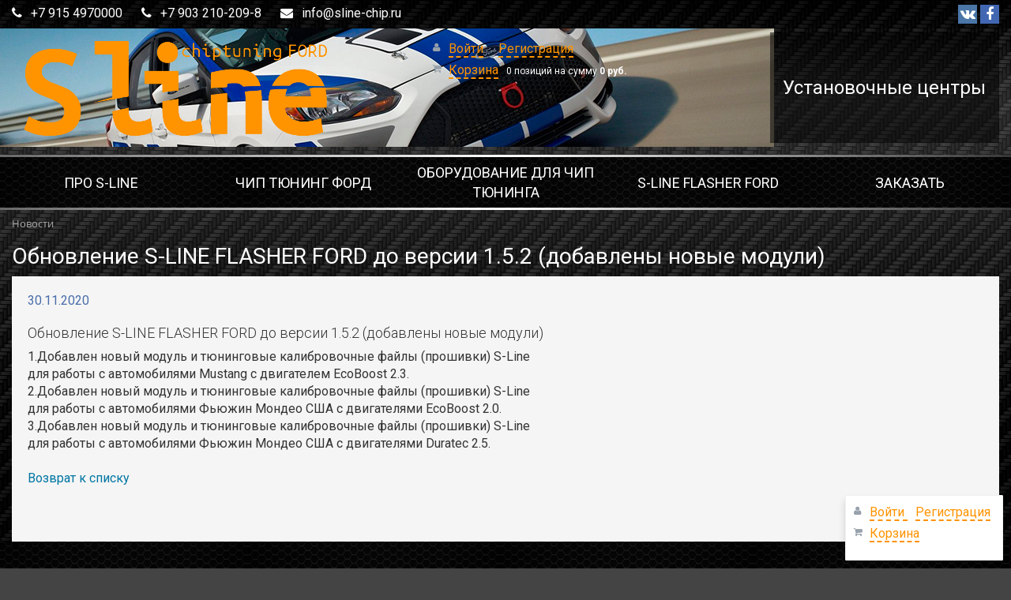

--- FILE ---
content_type: text/html; charset=UTF-8
request_url: https://sline-chip.ru/news/5798/
body_size: 7182
content:
<!DOCTYPE html>
<html xml:lang="ru" lang="ru">
<head>
	<meta http-equiv="X-UA-Compatible" content="IE=edge" />
	<meta http-equiv="Content-Type" content="text/html; charset=utf-8" />
	<meta name="viewport" content="user-scalable=no, initial-scale=1.0, maximum-scale=1.0, width=device-width">
	<link rel="shortcut icon" type="image/x-icon" href="/favicon.ico" />
	<link rel="apple-touch-icon" sizes="57x57" href="/fav/apple-icon-57x57.png">
	<link rel="apple-touch-icon" sizes="60x60" href="/fav/apple-icon-60x60.png">
	<link rel="apple-touch-icon" sizes="72x72" href="/fav/apple-icon-72x72.png">
	<link rel="apple-touch-icon" sizes="76x76" href="/fav/apple-icon-76x76.png">
	<link rel="apple-touch-icon" sizes="114x114" href="/fav/apple-icon-114x114.png">
	<link rel="apple-touch-icon" sizes="120x120" href="/fav/apple-icon-120x120.png">
	<link rel="apple-touch-icon" sizes="144x144" href="/fav/apple-icon-144x144.png">
	<link rel="apple-touch-icon" sizes="152x152" href="/fav/apple-icon-152x152.png">
	<link rel="apple-touch-icon" sizes="180x180" href="/fav/apple-icon-180x180.png">
	<link rel="icon" type="image/png" sizes="192x192"  href="/fav/android-icon-192x192.png">
	<link rel="icon" type="image/png" sizes="32x32" href="/fav/favicon-32x32.png">
	<link rel="icon" type="image/png" sizes="96x96" href="/fav/favicon-96x96.png">
	<link rel="icon" type="image/png" sizes="16x16" href="/fav/favicon-16x16.png">
	<link rel="manifest" href="/fav/manifest.json">
	<meta name="msapplication-TileColor" content="#ffffff">
	<meta name="msapplication-TileImage" content="/fav/ms-icon-144x144.png">
	<meta name="theme-color" content="#ffffff">
	<meta http-equiv="Content-Type" content="text/html; charset=UTF-8" />
<link href="/bitrix/js/ui/fonts/opensans/ui.font.opensans.css?16587456982555" type="text/css"  rel="stylesheet" />
<link href="/bitrix/js/main/popup/dist/main.popup.bundle.css?165874571028019" type="text/css"  rel="stylesheet" />
<link href="/bitrix/templates/sltmpl/components/bitrix/news/sitenews/bitrix/news.detail/.default/style.css?1535011998155" type="text/css"  rel="stylesheet" />
<link href="/t/s/bootstrap.min.css?1535015189109035" type="text/css"  data-template-style="true"  rel="stylesheet" />
<link href="/t/s/bootstrap-theme.min.css?153501518923409" type="text/css"  data-template-style="true"  rel="stylesheet" />
<link href="/t/s/font-awesome.min.css?153501518930976" type="text/css"  data-template-style="true"  rel="stylesheet" />
<link href="/t/j/lightbox2/css/lightbox.min.css?15350151892800" type="text/css"  data-template-style="true"  rel="stylesheet" />
<link href="/t/s/styles.css?154097362919616" type="text/css"  data-template-style="true"  rel="stylesheet" />
<link href="/t/s/add.css?154378032018765" type="text/css"  data-template-style="true"  rel="stylesheet" />
<link href="/bitrix/templates/sltmpl/components/bitrix/sale.basket.basket.line/pbbasketline/style.css?15403783134248" type="text/css"  data-template-style="true"  rel="stylesheet" />
<link href="/bitrix/templates/sltmpl/components/bitrix/menu/catalog_horizontal1/style.css?153501199810884" type="text/css"  data-template-style="true"  rel="stylesheet" />
<link href="/bitrix/components/bitrix/breadcrumb/templates/.default/style.css?1534972187585" type="text/css"  data-template-style="true"  rel="stylesheet" />
<link href="/bitrix/templates/sltmpl/components/bitrix/menu/bottom_menu/style.css?1535011998542" type="text/css"  data-template-style="true"  rel="stylesheet" />
<link href="/bitrix/components/bitrix/sale.basket.basket.line/templates/.default/style.css?16526960924749" type="text/css"  data-template-style="true"  rel="stylesheet" />
<script>if(!window.BX)window.BX={};if(!window.BX.message)window.BX.message=function(mess){if(typeof mess==='object'){for(let i in mess) {BX.message[i]=mess[i];} return true;}};</script>
<script>(window.BX||top.BX).message({'JS_CORE_LOADING':'Загрузка...','JS_CORE_NO_DATA':'- Нет данных -','JS_CORE_WINDOW_CLOSE':'Закрыть','JS_CORE_WINDOW_EXPAND':'Развернуть','JS_CORE_WINDOW_NARROW':'Свернуть в окно','JS_CORE_WINDOW_SAVE':'Сохранить','JS_CORE_WINDOW_CANCEL':'Отменить','JS_CORE_WINDOW_CONTINUE':'Продолжить','JS_CORE_H':'ч','JS_CORE_M':'м','JS_CORE_S':'с','JSADM_AI_HIDE_EXTRA':'Скрыть лишние','JSADM_AI_ALL_NOTIF':'Показать все','JSADM_AUTH_REQ':'Требуется авторизация!','JS_CORE_WINDOW_AUTH':'Войти','JS_CORE_IMAGE_FULL':'Полный размер'});</script>

<script src="/bitrix/js/main/core/core.js?1658745710478527"></script>

<script>BX.setJSList(['/bitrix/js/main/core/core_ajax.js','/bitrix/js/main/core/core_promise.js','/bitrix/js/main/polyfill/promise/js/promise.js','/bitrix/js/main/loadext/loadext.js','/bitrix/js/main/loadext/extension.js','/bitrix/js/main/polyfill/promise/js/promise.js','/bitrix/js/main/polyfill/find/js/find.js','/bitrix/js/main/polyfill/includes/js/includes.js','/bitrix/js/main/polyfill/matches/js/matches.js','/bitrix/js/ui/polyfill/closest/js/closest.js','/bitrix/js/main/polyfill/fill/main.polyfill.fill.js','/bitrix/js/main/polyfill/find/js/find.js','/bitrix/js/main/polyfill/matches/js/matches.js','/bitrix/js/main/polyfill/core/dist/polyfill.bundle.js','/bitrix/js/main/core/core.js','/bitrix/js/main/polyfill/intersectionobserver/js/intersectionobserver.js','/bitrix/js/main/lazyload/dist/lazyload.bundle.js','/bitrix/js/main/polyfill/core/dist/polyfill.bundle.js','/bitrix/js/main/parambag/dist/parambag.bundle.js']);
BX.setCSSList(['/bitrix/js/main/lazyload/dist/lazyload.bundle.css','/bitrix/js/main/parambag/dist/parambag.bundle.css']);</script>
<script>(window.BX||top.BX).message({'pull_server_enabled':'N','pull_config_timestamp':'0','pull_guest_mode':'N','pull_guest_user_id':'0'});(window.BX||top.BX).message({'PULL_OLD_REVISION':'Для продолжения корректной работы с сайтом необходимо перезагрузить страницу.'});</script>
<script>(window.BX||top.BX).message({'LANGUAGE_ID':'ru','FORMAT_DATE':'DD.MM.YYYY','FORMAT_DATETIME':'DD.MM.YYYY HH:MI:SS','COOKIE_PREFIX':'BITRIX_SM','SERVER_TZ_OFFSET':'10800','UTF_MODE':'Y','SITE_ID':'s2','SITE_DIR':'/','USER_ID':'','SERVER_TIME':'1769704273','USER_TZ_OFFSET':'0','USER_TZ_AUTO':'Y','bitrix_sessid':'30b9d2939e9645fd6baa131c4301ca08'});</script>


<script src="/bitrix/js/main/polyfill/customevent/main.polyfill.customevent.js?1547746289913"></script>
<script src="/bitrix/js/ui/dexie/dist/dexie.bitrix.bundle.js?1647361042196472"></script>
<script src="/bitrix/js/main/core/core_ls.js?153497218510430"></script>
<script src="/bitrix/js/main/core/core_fx.js?153497218516888"></script>
<script src="/bitrix/js/main/core/core_frame_cache.js?165269606217069"></script>
<script src="/bitrix/js/pull/protobuf/protobuf.js?1596828651274055"></script>
<script src="/bitrix/js/pull/protobuf/model.js?159682865170928"></script>
<script src="/bitrix/js/rest/client/rest.client.js?160363778117414"></script>
<script src="/bitrix/js/pull/client/pull.client.js?165874568870481"></script>
<script src="/bitrix/js/main/jquery/jquery-1.12.4.min.js?165874571097163"></script>
<script src="/bitrix/js/main/popup/dist/main.popup.bundle.js?1658745710113772"></script>
<script>
					(function () {
						"use strict";

						var counter = function ()
						{
							var cookie = (function (name) {
								var parts = ("; " + document.cookie).split("; " + name + "=");
								if (parts.length == 2) {
									try {return JSON.parse(decodeURIComponent(parts.pop().split(";").shift()));}
									catch (e) {}
								}
							})("BITRIX_CONVERSION_CONTEXT_s2");

							if (cookie && cookie.EXPIRE >= BX.message("SERVER_TIME"))
								return;

							var request = new XMLHttpRequest();
							request.open("POST", "/bitrix/tools/conversion/ajax_counter.php", true);
							request.setRequestHeader("Content-type", "application/x-www-form-urlencoded");
							request.send(
								"SITE_ID="+encodeURIComponent("s2")+
								"&sessid="+encodeURIComponent(BX.bitrix_sessid())+
								"&HTTP_REFERER="+encodeURIComponent(document.referrer)
							);
						};

						if (window.frameRequestStart === true)
							BX.addCustomEvent("onFrameDataReceived", counter);
						else
							BX.ready(counter);
					})();
				</script>



<script src="/t/j/jquery-3.3.1.min.js?153501518986926"></script>
<script src="/t/j/bootstrap.min.js?153501518937045"></script>
<script src="/bitrix/templates/sltmpl/components/bitrix/sale.basket.basket.line/pbbasketline/script.js?15350119975335"></script>
<script src="/bitrix/templates/sltmpl/components/bitrix/menu/catalog_horizontal1/script.js?15350119986096"></script>
<script src="/bitrix/components/bitrix/sale.basket.basket.line/templates/.default/script.js?15349721935335"></script>
<script>var _ba = _ba || []; _ba.push(["aid", "1571e7ad49d6cf260a5c8c5a2b445884"]); _ba.push(["host", "sline-chip.ru"]); (function() {var ba = document.createElement("script"); ba.type = "text/javascript"; ba.async = true;ba.src = (document.location.protocol == "https:" ? "https://" : "http://") + "bitrix.info/ba.js";var s = document.getElementsByTagName("script")[0];s.parentNode.insertBefore(ba, s);})();</script>



	
				<title>Обновление S-LINE FLASHER FORD до версии 1.5.2 (добавлены новые модули)</title>
</head>
<body class="bx-theme-blue" >
<div class="top-line">
	<div class="container">
		<div class="row">
			<div class="col-xs-12 col-sm-9 contact-box">
                <div class="top-phone">
                	<i class="fa fa-phone"></i>
					<a href="tel:+7 915 4970000">+7 915 4970000</a>
				<span class="hidden-before-540">
                	<i class="fa fa-phone m-left-20"></i>
					<a href="tel:+7 903 210-209-8">+7 903 210-209-8</a>
				</span>
				</div>
				<div class="top-mail">
					<i class="fa fa-envelope"></i>
					<a href="mailto:info@sline-chip.ru">info@sline-chip.ru</a>
				</div>
			</div>
			<div class="col-sm-3 hidden-xs social-box soc-top">
					
<a href="http://www.vk.com/" target="_blank" class="vk-btn"><i class="fa fa-vk" aria-hidden="true"></i></a>
<a href="http://www.facebook.com/" target="_blank" class="fb-btn"><i class="fa fa-facebook" aria-hidden="true"></i></a>			</div>
		</div>
	</div>
</div>


<div class="bx-wrapper" id="bx_eshop_wrap">
	<header class="bx-header">
		<div class="bx-header-section container">
			<div class="row top-box">
				<div class="col-lg-5 col-md-5 col-sm-4 col-xs-12">
					<div class="bx-logo">
						<a class="bx-logo-block hidden-xs" href="/">
							<img src="/t/i/logo-litt-10-25.png"  srcset="/t/i/logo-litt-10-25.png" class="img-responsive" />						</a>
						<a class="bx-logo-block hidden-before-xs hidden-md hidden-sm text-center" href="/">
							<img src="/t/i/logo-litt-10-25.png"  srcset="/t/i/logo-litt-10-25.png"  class="img-responsive logo-litt" />						</a>
					</div>
				</div>
				<div class="col-lg-3 col-md-3 col-sm-4 col-xs-12 hidden-xs p-top-15">
					<script>
var bx_basketFKauiI = new BitrixSmallCart;
</script>
<div id="bx_basketFKauiI" class="bx-basket bx-opener"><!--'start_frame_cache_bx_basketFKauiI'--><div class="bx-hdr-profile">
	<div class="bx-basket-block">
		<i class="fa fa-user"></i>
		<script>bx_basketFKauiI.currentUrl = '%2Fnews%2F5798%2F';</script>			<a href="/login/?login=yes&backurl=%2Fnews%2F5798%2F">Войти</a>
			&nbsp;
			<a href="/login/?register=yes&backurl=%2Fnews%2F5798%2F">Регистрация</a>
			</div>
	<div class="bx-basket-block"><i class="fa fa-shopping-cart"></i>
			<a href="/personal/cart/">Корзина</a>0 позиций						<span>
				на сумму									<strong>0 руб.</strong>
							</span>
							</div>
</div><!--'end_frame_cache_bx_basketFKauiI'--></div>
<script>
	bx_basketFKauiI.siteId       = 's2';
	bx_basketFKauiI.cartId       = 'bx_basketFKauiI';
	bx_basketFKauiI.ajaxPath     = '/bitrix/components/bitrix/sale.basket.basket.line/ajax.php';
	bx_basketFKauiI.templateName = 'pbbasketline';
	bx_basketFKauiI.arParams     =  {'PATH_TO_BASKET':'/personal/cart/','PATH_TO_PERSONAL':'/personal/','SHOW_PERSONAL_LINK':'N','SHOW_NUM_PRODUCTS':'Y','SHOW_TOTAL_PRICE':'Y','SHOW_PRODUCTS':'N','POSITION_FIXED':'N','SHOW_AUTHOR':'Y','PATH_TO_REGISTER':'/login/','PATH_TO_PROFILE':'/personal/','CACHE_TYPE':'A','PATH_TO_ORDER':'/personal/order/make/','HIDE_ON_BASKET_PAGES':'Y','SHOW_EMPTY_VALUES':'Y','SHOW_REGISTRATION':'Y','PATH_TO_AUTHORIZE':'/login/','SHOW_DELAY':'Y','SHOW_NOTAVAIL':'Y','SHOW_IMAGE':'Y','SHOW_PRICE':'Y','SHOW_SUMMARY':'Y','POSITION_VERTICAL':'top','POSITION_HORIZONTAL':'right','MAX_IMAGE_SIZE':'70','AJAX':'N','~PATH_TO_BASKET':'/personal/cart/','~PATH_TO_PERSONAL':'/personal/','~SHOW_PERSONAL_LINK':'N','~SHOW_NUM_PRODUCTS':'Y','~SHOW_TOTAL_PRICE':'Y','~SHOW_PRODUCTS':'N','~POSITION_FIXED':'N','~SHOW_AUTHOR':'Y','~PATH_TO_REGISTER':'/login/','~PATH_TO_PROFILE':'/personal/','~CACHE_TYPE':'A','~PATH_TO_ORDER':'/personal/order/make/','~HIDE_ON_BASKET_PAGES':'Y','~SHOW_EMPTY_VALUES':'Y','~SHOW_REGISTRATION':'Y','~PATH_TO_AUTHORIZE':'/login/','~SHOW_DELAY':'Y','~SHOW_NOTAVAIL':'Y','~SHOW_IMAGE':'Y','~SHOW_PRICE':'Y','~SHOW_SUMMARY':'Y','~POSITION_VERTICAL':'top','~POSITION_HORIZONTAL':'right','~MAX_IMAGE_SIZE':'70','~AJAX':'N','cartId':'bx_basketFKauiI'}; // TODO \Bitrix\Main\Web\Json::encode
	bx_basketFKauiI.closeMessage = 'Скрыть';
	bx_basketFKauiI.openMessage  = 'Раскрыть';
	bx_basketFKauiI.activate();
</script>				</div>
				<div class="col-lg-offset-1 col-lg-3 col-md-offset-1 col-md-3 col-sm-4 hidden-xs">
					<a href="/contact/" class="buynow">
						Установочные центры
					</a>
				</div>
			</div>
		</div>
		<div class="top-menu-box">
			<div class="container">
				<div class="row">
					<div class="col-md-12 hidden-xs">
						<div class="bx-top-nav bx-site" id="catalog_menu_LkGdQn">
	<nav class="bx-top-nav-container" id="cont_catalog_menu_LkGdQn">
		<ul class="list-unstyled after bx-nav-list-1-lvl flx" id="ul_catalog_menu_LkGdQn">
		     <!-- first level-->
						<li
				class="bx-nav-1-lvl text-center  bx-nav-list-0-col "
				onmouseover="BX.CatalogMenu.itemOver(this);"
				onmouseout="BX.CatalogMenu.itemOut(this)"
								onclick="if (BX.hasClass(document.documentElement, 'bx-touch')) obj_catalog_menu_LkGdQn.clickInMobile(this, event);"
			>
				<a
					href="/o-nas/"
									>
					<span>
						Про S-Line											</span>
				</a>
						</li>
		     <!-- first level-->
						<li
				class="bx-nav-1-lvl text-center  bx-nav-list-0-col "
				onmouseover="BX.CatalogMenu.itemOver(this);"
				onmouseout="BX.CatalogMenu.itemOut(this)"
								onclick="if (BX.hasClass(document.documentElement, 'bx-touch')) obj_catalog_menu_LkGdQn.clickInMobile(this, event);"
			>
				<a
					href="/cars/"
									>
					<span>
						Чип тюнинг Форд											</span>
				</a>
						</li>
		     <!-- first level-->
						<li
				class="bx-nav-1-lvl text-center  bx-nav-list-0-col "
				onmouseover="BX.CatalogMenu.itemOver(this);"
				onmouseout="BX.CatalogMenu.itemOut(this)"
								onclick="if (BX.hasClass(document.documentElement, 'bx-touch')) obj_catalog_menu_LkGdQn.clickInMobile(this, event);"
			>
				<a
					href="/oborudovanie-dlya-chip-tyuninga"
									>
					<span>
						оборудование для чип тюнинга											</span>
				</a>
						</li>
		     <!-- first level-->
						<li
				class="bx-nav-1-lvl text-center  bx-nav-list-0-col "
				onmouseover="BX.CatalogMenu.itemOver(this);"
				onmouseout="BX.CatalogMenu.itemOut(this)"
								onclick="if (BX.hasClass(document.documentElement, 'bx-touch')) obj_catalog_menu_LkGdQn.clickInMobile(this, event);"
			>
				<a
					href="/s-line-flasher"
									>
					<span>
						S-Line Flasher Ford											</span>
				</a>
						</li>
		     <!-- first level-->
						<li
				class="bx-nav-1-lvl text-center  bx-nav-list-0-col "
				onmouseover="BX.CatalogMenu.itemOver(this);"
				onmouseout="BX.CatalogMenu.itemOut(this)"
								onclick="if (BX.hasClass(document.documentElement, 'bx-touch')) obj_catalog_menu_LkGdQn.clickInMobile(this, event);"
			>
				<a
					href="/order/"
									>
					<span>
						ЗАКАЗАТЬ											</span>
				</a>
						</li>
				</ul>
	</nav>
</div>

<script>
	BX.ready(function () {
		window.obj_catalog_menu_LkGdQn = new BX.Main.Menu.CatalogHorizontal('catalog_menu_LkGdQn', {'1497757306':{'PICTURE':'','DESC':''},'3800441065':{'PICTURE':'','DESC':''},'2586419052':{'PICTURE':'','DESC':''},'2120728433':{'PICTURE':'','DESC':''},'2460604313':{'PICTURE':'','DESC':''}});
	});
</script>					</div>
				</div>
			</div>
		</div>


		<div class="container">
					 	<a href="/contact/" class="row hidden-sm hidden-md hidden-lg wherebuy-xs">
				Установочные центры
			</a>

		</div>
	</header>

						<div class="h-and-bc">
				<div class="container">
					<div class="row">
						<div class="col-lg-12" id="navigation">
							<link href="/bitrix/css/main/font-awesome.css?153497219728777" type="text/css" rel="stylesheet" />
<div class="bx-breadcrumb" itemscope itemtype="http://schema.org/BreadcrumbList">
			<div class="bx-breadcrumb-item">
				
				<span>Новости</span>
			</div><div style="clear:both"></div></div>						</div>
					</div>
					<h1 class="bx-title dbg_title" id="pagetitle">Обновление S-LINE FLASHER FORD до версии 1.5.2 (добавлены новые модули)</h1>
				</div>
			</div>
			


	<div class="workarea">
		<div class="container bx-content-seection">
			<div class="row header-row">



													<div class="sidebar col-md-push-9 col-md-3 col-sm-push-8 col-sm-4 col-xs-12">
																</div><!--// sidebar -->
					

				<div class="bx-content col-md-pull-3 col-md-9 col-sm-pull-4 col-sm-8 col-xs-12">
				<div class="news-detail">
				<span class="news-date-time">30.11.2020</span>
				<h3>Обновление S-LINE FLASHER FORD до версии 1.5.2 (добавлены новые модули)</h3>
					1.Добавлен новый модуль и тюнинговые калибровочные файлы &#40;прошивки&#41; S-Line<br />
для работы с автомобилями Mustang с двигателем EcoBoost 2.3.<br />
2.Добавлен новый модуль и тюнинговые калибровочные файлы &#40;прошивки&#41; S-Line<br />
для работы с автомобилями Фьюжин Мондео США с двигателями EcoBoost 2.0.<br />
3.Добавлен новый модуль и тюнинговые калибровочные файлы &#40;прошивки&#41; S-Line<br />
для работы с автомобилями Фьюжин Мондео США с двигателями Duratec 2.5.		<div style="clear:both"></div>
	<br />
	</div>
<p><a href="/news/">Возврат к списку</a></p>
<br>					</div>

				</div><!--//row-->
			</div><!--//container bx-content-seection-->
		</div><!--//workarea-->

		<footer class="bx-footer">
			<div class="bx-footer-section container bx-center-section">
				<div class="row">
					<div class="col-sm-4 ">
						<div class="footer-copy fs-12">
														<p class=""><a href="/">Интернет магазин "SLINE-CHIP.RU"</a><br>&copy;&nbsp;2007 — 2026</p>
						</div>
						<div class="">
							<p class="fs-10">Обращаем ваше внимание на то, что вся представленная на сайте информация, касающаяся исполнений, характеристик, а также стоимости носит информационный характер и ни при каких условиях не является публичной офертой, определяемой положениями Статьи 437 (2) Гражданского кодекса Российской Федерации.</p>

<div class="counters">
			<!-- Yandex.Metrika informer -->
<a href="https://metrika.yandex.ru/stat/?id=24357814&amp;from=informer"
target="_blank" rel="nofollow"><img src="//bs.yandex.ru/informer/24357814/3_1_FFFFFFFF_EFEFEFFF_0_pageviews"
style="width:88px; height:31px; border:0;" alt="Яндекс.Метрика" title="Яндекс.Метрика: данные за сегодня (просмотры, визиты и уникальные посетители)" onclick="try{Ya.Metrika.informer({i:this,id:24357814,lang:'ru'});return false}catch(e){}" class="bot-logo" /></a>
<!-- /Yandex.Metrika informer -->

<!-- Yandex.Metrika counter -->
<script>
(function (d, w, c) {
		(w[c] = w[c] || []).push(function() {
				try {
						w.yaCounter24357814 = new Ya.Metrika({id:24357814,
										webvisor:true,
										clickmap:true,
										trackLinks:true,
										accurateTrackBounce:true});
				} catch(e) { }
		});

		var n = d.getElementsByTagName("script")[0],
				s = d.createElement("script"),
				f = function () { n.parentNode.insertBefore(s, n); };
		s.type = "text/javascript";
		s.async = true;
		s.src = (d.location.protocol == "https:" ? "https:" : "http:") + "//mc.yandex.ru/metrika/watch.js";

		if (w.opera == "[object Opera]") {
				d.addEventListener("DOMContentLoaded", f, false);
		} else { f(); }
})(document, window, "yandex_metrika_callbacks");
</script>
<noscript><div><img src="//mc.yandex.ru/watch/24357814" style="position:absolute; left:-9999px;" alt="" /></div></noscript>
<!-- /Yandex.Metrika counter -->

</div>


						</div>

					</div>
					<div class="col-sm-4 ">
						<div class="fs-12">
							<p>
								<i class="m-right-10 fa fa-map-marker" aria-hidden="true"></i>Москва, улица Сталеваров, 1К<br>
							</p>
							<p>
								<i class="m-right-10 fa fa-phone"></i><a href="tel:+7 (901) 535-55-55">+7 (901) 535-55-55</a>
							</p>
							<p>
							   	<i class="m-right-10 fa fa-envelope"></i><a href="mailto:info@pedalbooster.ru">info@sline-chip.ru</a>
							</p>
						</div>

					</div>



					<div class="col-sm-4">
						<h4 class="bx-block-title">О магазине</h4>
											</div>


						
				</div>
			</div>


		</footer>
		<div class="col-xs-12 hidden-lg hidden-md hidden-sm">
			<script>
var bx_basketT0kNhm = new BitrixSmallCart;
</script>
<div id="bx_basketT0kNhm" class="bx-basket-fixed right bottom"><!--'start_frame_cache_bx_basketT0kNhm'--><div class="bx-hdr-profile">
	<div class="bx-basket-block">
		<i class="fa fa-user"></i>
		<script>bx_basketT0kNhm.currentUrl = '%2Fnews%2F5798%2F';</script>			<a href="/login/?login=yes&backurl=%2Fnews%2F5798%2F">
				Войти			</a>
							<a href="/login/?register=yes&backurl=%2Fnews%2F5798%2F">
					Регистрация				</a>
							</div>
	<div class="bx-basket-block"><i class="fa fa-shopping-cart"></i>
			<a href="/personal/cart/">Корзина</a>0 позиций					<br class="hidden-xs"/>
					<span>
						на сумму <strong>0 руб.</strong>
					</span>
						</div>
</div><!--'end_frame_cache_bx_basketT0kNhm'--></div>
<script>
	bx_basketT0kNhm.siteId       = 's2';
	bx_basketT0kNhm.cartId       = 'bx_basketT0kNhm';
	bx_basketT0kNhm.ajaxPath     = '/bitrix/components/bitrix/sale.basket.basket.line/ajax.php';
	bx_basketT0kNhm.templateName = '.default';
	bx_basketT0kNhm.arParams     =  {'PATH_TO_BASKET':'/personal/cart/','PATH_TO_PERSONAL':'/personal/','SHOW_PERSONAL_LINK':'N','SHOW_NUM_PRODUCTS':'Y','SHOW_TOTAL_PRICE':'Y','SHOW_PRODUCTS':'N','POSITION_FIXED':'Y','POSITION_HORIZONTAL':'right','POSITION_VERTICAL':'bottom','SHOW_AUTHOR':'Y','PATH_TO_REGISTER':'/login/','PATH_TO_PROFILE':'/personal/','CACHE_TYPE':'A','PATH_TO_ORDER':'/personal/order/make/','HIDE_ON_BASKET_PAGES':'Y','SHOW_EMPTY_VALUES':'Y','SHOW_REGISTRATION':'Y','PATH_TO_AUTHORIZE':'/login/','SHOW_DELAY':'Y','SHOW_NOTAVAIL':'Y','SHOW_IMAGE':'Y','SHOW_PRICE':'Y','SHOW_SUMMARY':'Y','MAX_IMAGE_SIZE':'70','AJAX':'N','~PATH_TO_BASKET':'/personal/cart/','~PATH_TO_PERSONAL':'/personal/','~SHOW_PERSONAL_LINK':'N','~SHOW_NUM_PRODUCTS':'Y','~SHOW_TOTAL_PRICE':'Y','~SHOW_PRODUCTS':'N','~POSITION_FIXED':'Y','~POSITION_HORIZONTAL':'right','~POSITION_VERTICAL':'bottom','~SHOW_AUTHOR':'Y','~PATH_TO_REGISTER':'/login/','~PATH_TO_PROFILE':'/personal/','~CACHE_TYPE':'A','~PATH_TO_ORDER':'/personal/order/make/','~HIDE_ON_BASKET_PAGES':'Y','~SHOW_EMPTY_VALUES':'Y','~SHOW_REGISTRATION':'Y','~PATH_TO_AUTHORIZE':'/login/','~SHOW_DELAY':'Y','~SHOW_NOTAVAIL':'Y','~SHOW_IMAGE':'Y','~SHOW_PRICE':'Y','~SHOW_SUMMARY':'Y','~MAX_IMAGE_SIZE':'70','~AJAX':'N','cartId':'bx_basketT0kNhm'}; // TODO \Bitrix\Main\Web\Json::encode
	bx_basketT0kNhm.closeMessage = 'Скрыть';
	bx_basketT0kNhm.openMessage  = 'Раскрыть';
	bx_basketT0kNhm.activate();
</script>		</div>
	</div> <!-- //bx-wrapper -->


	<script src="/t/j/lightbox2/js/lightbox.min.js"></script>
	<script>
		lightbox.option({
			'albumLabel': 'Изображение %1 из %2'
		})
	</script>


<script>
	BX.ready(function(){
		var upButton = document.querySelector('[data-role="eshopUpButton"]');
		BX.bind(upButton, "click", function(){
			var windowScroll = BX.GetWindowScrollPos();
			(new BX.easing({
				duration : 500,
				start : { scroll : windowScroll.scrollTop },
				finish : { scroll : 0 },
				transition : BX.easing.makeEaseOut(BX.easing.transitions.quart),
				step : function(state){
					window.scrollTo(0, state.scroll);
				},
				complete: function() {
				}
			})).animate();
		})
	});
</script>


</body>
</html>

--- FILE ---
content_type: text/css
request_url: https://sline-chip.ru/t/s/add.css?154378032018765
body_size: 4770
content:
@import url('https://fonts.googleapis.com/css?family=Roboto:100,300,400,400i,500,500i,700,700i&subset=cyrillic-ext');

body  { background:url(/t/i/pb-carbon.png) repeat center top #444;background-attachment: fixed;font-size:16px;  }

h1 { font-size:28px; }
h2 { font-size:22px; }
h3 { font-size:18px; }
h4 { font-size:16px; }
h5 { font-size:14px;font-weight:bold; }





.pointer { cursor:pointer }

.bold { font-weight:bold; }

.p-top-10 { padding-top:10px; }
.p-top-15 { padding-top:15px; }
.m-top-10 { margin-top:10px; }
.m-top-20 { margin-top:20px; }
.m-top-30 { margin-top:30px; }
.m-top-40 { margin-top:40px; }
.m-top-50 { margin-top:50px; }
.m-top-60 { margin-top:60px; }


.m-bot-10 { margin-bottom:10px; }
.m-bot-20 { margin-bottom:20px; }
.m-bot-30 { margin-bottom:30px; }
.m-bot-40 { margin-bottom:40px; }
.m-bot-50 { margin-bottom:50px; }
.m-bot-60 { margin-bottom:60px; }

.m-left-10{ margin-left:10px; }
.m-left-20{ margin-left:20px; }
.m-right-10{ margin-right:10px; }
.m-right-15 { margin-right:15px; }

.fs-8 { font-size:8px; }
.fs-10 { font-size:10px; }
.fs-12 { font-size:12px; }
.fs-14 { font-size:14px; }
.fs-16 { font-size:16px; }
.fs-18 { font-size:18px; }
.fs-20 { font-size:20px; }

.fc-999 { color:#999 }
.fc-000 { color:#000 }
.fc-fff { color:#fff }

.float-left { float:left;}
.float-right { float:right}
.fa-calendar-o { margin-right:7px; }
.light-date { font-size:12px;color:#999; }

.img-center { margin-left:auto;margin-right:auto; }

.btn-pb,.btn-default.basket-btn-checkout, .btn.btn-default,.bx-soa-orderSave .btn.btn-default { background:#2d6ba1;color:#e0e0e0;text-decoration:none;text-transform:uppercase; }
.btn-pb:hover,.btn-default.basket-btn-checkout:hover, .btn.btn-default:hover,.bx-soa-orderSave .btn.btn-default:hover { color:#fff; }

.bg-track-white { background: url(/t/i/protec-w.png) repeat-x left #f5f5f5;height:49px;margin-left:15px;margin-right:15px;float:none;clear:both; }


.after:after { content:"";display:block;clear:both;float:none; }

.flx,.flex,.d-flex { display:flex; }
.flx-wrap,.flex-wrap { display:flex;flex-wrap:wrap; }
.flx-just-between { justify-content: space-between; }
.flx-1 { flex:1; }

nav.bx-top-nav-container ul { margin:0; }
nav.bx-top-nav-container li { margin:0;padding:0;width:20%; }
nav.bx-top-nav-container li a span,nav.bx-top-nav-container li a  { display:block; }
nav.bx-top-nav-container li a { padding: 0;position:relative;height:100%; }
nav.bx-top-nav-container li a span { padding: 10px 5px;position:relative;height:100%; }

.bx-aside-nav .bx-nav-list-1-lvl li { margin-bottom:0; }

.bx-top-nav-container .bx-nav-1-lvl>a span { padding: 10px 14px 10px;display: flex;position: relative;height: 100%;text-align: center;align-items: center;justify-content: center; }


.btn { border-radius:0!important }


ol,ul { padding-left:16px; }
ol li,ul li { margin-bottom:7px;padding-left:10px; }

img.img-center { margin-left:auto;margin-right:auto; }



/**********header ***********/

header.bx-header { }
.bx-header-section {   }
.top-box { background:url(/t/i/ff3.jpg) no-repeat no-repeat;margin-bottom:10px;display:flex; height:150px;}
.bx-yellow.bx-top-nav .bx-top-nav-container .bx-nav-1-lvl.bx-hover>a, .bx-yellow.bx-top-nav .bx-top-nav-container .bx-nav-1-lvl.bx-active>a, .bx-yellow.bx-top-nav .bx-top-nav-container .bx-nav-1-lvl:hover>a { background:#025778; color:#f87f3d }
.bx-header-section { border:none; }
.bx-top-nav-container { border-radius:0; }
.bx-top-nav-container { margin-left:-15px;margin-right:-15px;padding:0; }
.logo-litt { height:50px;float:right; }
.bx-inclogofooter-logo .logo-litt { height:50px;float:none; }  

.top-contact .fa { margin-right:10px; }
.top-contact { font-size:15px;padding-left:40px; }

.soc-top { text-align:right; }
.soc-top a .fa { font-size:18px;color:#fff;line-height:24px; }
.soc-top a { color:#fff;text-decoration:none;display:inline-block;width:24px;height:24px;margin-right:0px;text-align:center; transition: 0.5s }
.vk-btn { background:#4A76A8 }
.fb-btn { background:#4267B2 }
.soc-top a:hover { opacity:0.8; }

.top-line { padding:5px 0;background: rgba(0,0,0,0.3);padding:6px 0; }
.top-line .top-phone a,.top-line .top-mail a { color:#fff;transition:0.3s; }
.top-line .top-phone a:hover,.top-line .top-mail a:hover { color:#FF9300; }
.contact-box > div { display:inline-block;margin-right:20px;font-size:16px; }
.contact-box .fa { color:#fff;margin-right:7px; }

.top-menu-box { background:url(/t/i/bottom-extend-bg.png) 0 0 repeat; position:relative; }
.top-menu-box:after { position:absolute;content:"";height:3px;left:0;right:0;bottom:0px;
background-image: -webkit-linear-gradient(left, rgba(255, 255, 255, 0.4), rgba(255, 255, 255, 1), rgba(255, 255, 255, 0.2));
background-image: linear-gradient(to right, rgba(255, 255, 255, 0.4), rgba(255, 255, 255, 1), rgba(255, 255, 255, 0.2))
 }
.top-menu-box:before { position:absolute;content:"";height:3px;left:0;right:0;top:0px;
background-image: -webkit-linear-gradient(left, rgba(255, 255, 255, 0.4), rgba(255, 255, 255, 1), rgba(255, 255, 255, 0.2));
background-image: linear-gradient(to right, rgba(255, 255, 255, 0.4), rgba(255, 255, 255, 1), rgba(255, 255, 255, 0.2))
 }
.bx-top-nav-container .bx-nav-1-lvl>a { background:transparent; }
.top-menu-box a { color:#fff;font-size:18px;text-transform:uppercase; }

nav li a span { transition:0.3s; }
nav li a span:hover { color: #ff9300; }
nav .bx-active a span { color: #ff9300; }
nav .bx-active a span:hover { color:#ff9300; }
.bx-title { color:#fff; }

.buynow { display:flex;text-align:center;justify-content: center;align-items: center;color:#fff;font-size:24px;position:absolute;top:5px;right:15px;bottom:5px;left:15px; background-color: rgba(0, 0, 0, 0.5);background-size: cover;transition:0.5s }
.buynow:hover { color:#eee; opacity:0.8 }

.bx-hdr-profile { color:#fff; }
.bx-aside-nav { top:105px; }

.wherebuy-xs { display:none; }


.h-and-bc {     }

.bx-breadcrumb { color:#ccc; }
.bx-breadcrumb a span{ color:#ccc; }
.bx-breadcrumb-item span { color:#aaa; }

/*********** разное ************/

.footer-copy,.footer-contacts { padding-bottom:10px;margin-bottom:10px;border-bottom:1px solid #666 }
.bx-up {text-align: right;position: fixed;right: 5%;bottom: 20px;}


p { margin-bottom:7px; }

.bx-sidebar-block { background:#f5f5f5;padding-top:0px;padding-right:10px;padding-bottom:0px;padding-left:10px;color:#fff; }
h3.bx-block-title { margin-top:0;font-size:20px;text-transform: none;font-weight:400;margin-bottom:20px;color:#fff; }
a .bx-s-info-content { color:#fff; }
a .bx-s-info-content:hover { color:rgba(255, 102, 0, 1); }
h4.sb-block-title { color:#fff; }
h4.sb-block-title:hover { color:rgba(255, 102, 0, 1); }
.bx-s-info-titleicon{background: #f38a03;width:27px;height:27px;line-height:24px;font-size:80%;top:-5px;margin-top:0;font-weight:normal; }
.bx-sidebar-block .fa { /*margin-right:7px;*/ }


/***** frontpage *****/

.fp-black { background:rgba(0,0,0,0.7); }
.fp-lightgrey-block { background-image: -webkit-linear-gradient(top, rgba(255, 255, 255, 1.0), rgba(228, 228, 228, 1.0));
background-image: linear-gradient(to bottom, rgba(255, 255, 255, 1.0), rgba(228, 228, 228, 1.0)) }
.fp-black.gradient { background-image: -webkit-linear-gradient(top, rgba(0, 0, 0, 1.0), rgba(0, 0, 0, .1));
background-image: linear-gradient(to bottom, rgba(46, 109, 164, 1.0), rgba(0, 0, 0, .1)) }
.fp-about-box { padding-top:50px;padding-bottom:70px;color:#fff;display:flex;flex-wrap:wrap;position:relative; }
.fp-black { position:relative; padding-bottom:40px;}
.fp-black:after { content:"";position:absolute;height:49px;left:0;right:0;bottom:30px;background:url(/t/i/protec.png) repeat-x left; }

.fp-about-box h1 { font-style: italic;margin-top:0;font-weight:bold;font-size:40px; }
.fp-pb-img { background:no-repeat center center;background-size:cover;min-height:330px;position:relative; }
.fp-pb-img a { position:absolute;top:0;right:0;bottom:0;left:0; }
.fp-about-box .btn { font-size:24px;font-style:italic; }

.fp-white-block { background:#fff; }

.workarea { margin-right:15px;margin-left:15px; background:#f5f5f5; }

.fp-news-list > .row > div {  }
.fp-news-list .news-list-block { display:block;background:rgba(240, 240, 240, 0.2);position:relative;height:100%;padding:10px;transition:.8s;text-decoration:none!important; }

.fp-news-list .news-list-block:hover { background:rgba(240, 240, 240, 0.4); }
.news-list-date i { margin-right:6px; }
h3.fp-new-list { margin-top:5px;font-weight:normal }


.feed-name {  }

.fp-present-block h2 { font-size:28px;font-weight:300; }


.fp-presentcolor-block { background:#fff; }
.fpp-item { min-height:120px;color:#aaa;font-style:italic;position:relative;background-repeat: no-repeat;background-position: center center;background-size:cover; }

.fpp-item a { position:absolute;top:0;right:0;bottom:0;left:0;line-height:30px;color:#fff;padding:40px;transition:1s;padding-left:80px; }
.fpp-item a:hover { background:rgba(0,0,0,0.3) }
.fpp-item a i { position:absolute;font-size:40px;top:35px;left:25px;color:#fff; }
.fpp-item h2 { margin:0;font-size:32px; }

.fpp-catalog { background-image:url(/t/i/fpp-catalog.jpg);background-color: #0260B1; }
.fpp-catalog h2 { text-shadow:2px 2px 3px rgb(5, 37, 76); }
.fpp-guid { background-image:url(/t/i/fpp-buy.jpg); background-color:#E28714 }
.fpp-guid h2 { text-shadow:2px 2px 3px rgb(119, 52, 3); }
.fpp-faq { background-image:url(/t/i/fpp-faq.jpg);background-color:#00642C }
.fpp-faq h2 { text-shadow:2px 2px 3px rgb(2, 68, 9); }
.fpp-buy { background-image:url(/t/i/fpp-guid.jpg);background-color:#F96A28 }
.fpp-buy h2 { text-shadow:2px 2px 3px rgb(97, 18, 1); }
.fpp-item p { font-size:12px;color:#fff;line-height:1.4 }

.bx-content { padding:20px 20px 40px; }

.sidebar {color:FF9300}
.sidebar a { color:#FFF }
.bx-sidebar-block { background:url(/t/i/bottom-extend-bg.png) 0 0 repeat; }


.header-row { display:flex; }

/***** sect menu ******/

.sectmenu li span { margin-left:10px;padding:5px 15px;border:1px solid #f5f5f5;transition:0.3s;color:#EF7F1A  }
.sectmenu li a { color:#EF7F1A }
.sectmenu li:first-child span { margin-left:0; }
.sectmenu li span:hover { background:#f0f0f0;color:color: rgba(200, 101, 14, 1); }
.sectmenu li .active span { background:#f5f5f5;color:color: rgba(200, 101, 14, 1); }

/*** feedback ****/

.feed-item { border-bottom: 1px solid #eee;    margin: 0 -15px 0px -15px;    padding: 20px 15px 20px;border-bottom:1px solid #eee;transition:0.7s; }
.feed-item h2 { margin:0 20px 10px 0; }
.feed-item:hover { box-shadow: 0 0 0 1px rgba(0,0,0,.06), 0 10px 20px -5px rgba(0,0,0,.4); }
.feed-meta { line-height:24px; }
.ib-descr { padding:15px 20px 7px 20px;background:#eee;margin-bottom:10px; }

/****** faq *****/

.faq-item { border-bottom: 1px solid #eee;    margin: 0 -15px 0px -15px;    padding: 20px 15px 20px;border-bottom:1px solid #eee;transition:0.7s; }
.faq-item h2 { margin:0 20px 10px 0;padding-left:40px;position:relative; }
.faq-item h2 a { position:absolute;width:20px;left:5px;top:5px;font-size:16px;font-weight:bold; }
.faq-item:hover { box-shadow: 0 0 0 1px rgba(0,0,0,.06), 0 10px 20px -5px rgba(0,0,0,.4); }

.faq-span { font-weight:500; }
.faq-quest { color:#ff6600;font-size:16px;margin-right:15px; }
.faq-answer{ color:#000; }
.faq-item-answer { padding-left:60px;color:#999;transition:0.7s; }
.faq-item:hover .faq-item-answer { color:#333; }









.bottom-soc-items { display:flex;flex-wrap:wrap; }
.bottom-soc-box{ 	margin: 0 -15px;}
.bottom-soc-box ul {	padding: 0;	margin: 0;}
.bottom-soc-box ul li {	padding: 0;min-width:20%;}
.bottom-soc-box ul li:hover a{	border: none;}
.bottom-soc-box a.bottom-soc-item-icon {display: block;height:50px;background-image: url(/t/i/soc-sprite.png);background-repeat: no-repeat;-webkit-background-size: 100% auto;background-size: 100% auto;border-bottom: none;border: none;text-decoration: none;}
.bottom-soc-box ul li a.fb {background-color:#2262a0;background-position: 0 5%}
.bottom-soc-box ul li a.vk {background-color:#366baa;background-position: 0 27%}
.bottom-soc-box ul li a.tw {background-color:#23cbff;background-position: 0 50%}
.bottom-soc-box ul li a.gp {background-color:#d95333;background-position: 0 73%}
.bottom-soc-box ul li a.in {background-color:#326288;background-position: 0 96%}

.bottom-soc-box ul li a.fb:hover {background-color:#1b4e7d;}
.bottom-soc-box ul li a.vk:hover {background-color:#2b5688;}
.bottom-soc-box ul li a.tw:hover {background-color:#1ca2cc;}
.bottom-soc-box ul li a.gp:hover {background-color:#ae4229;}
.bottom-soc-box ul li a.in:hover {background-color:#284e6d;}





/**  Каталог  **/
.product-item-image-wrapper { min-height:100px;padding-top:0; }
.bx-no-touch .product-item-container.hover .product-item { background-color:#f5f5f5; }
.product-item.suka2 { border:1px solid #eee;/*padding-top:15px!important;*/ }
.product-item.suka2 .product-item-title { padding:0 10px; }
.product-item.suka2 .product-item-image-wrapper { background:#fff; }
.product-item-amount-field-btn-plus, .product-item-amount-field-btn-minus { background:#aaa; }
.bx_catalog_line_ul { display:flex;flex-wrap:wrap; }
.bx_catalog_line_ul li { text-align:center; }
.bx_catalog_line .bx_catalog_line_img { /*width:148px;height:148px;*/margin-right:0;margin-bottom:10px; }

.sl-cat-list {     width:25%;    text-align: center; }


.item-h2 h2,h2.cat-list-name{ margin:0;font-weight:bold;font-size:140%; }
.pb-modif-list,.pb-modif-list li { margin:0;list-style:none;padding:0; }

.bx_price { font-size:20px;font-weight:bold; }

.dashed { border-bottom:1px dashed; }

.bx_catalog_item_container { background:rgba(255,255,255,0);transition:1.5s; }
.bx_catalog_item_container:hover,.bx_catalog_item_container:hover td { background:rgba(0,0,0,0.05);transition:1.5s; }


.section-h { background:rgba(46, 109, 164, 0.1);padding:15px;font-weight:500;/*margin-left:-15px;margin-right:-15px;*/ }
.one-section-box { margin-bottom:30px; }


.pbmoddetail li { margin-bottom:20px; }
.pbmoddetail li span { font-size:20px;border-bottom:1px dashed;cursor:pointer; }

/*.bx_item_detail .bx_item_container .bx_lt { display:none; }
.bx_item_detail .bx_item_container .bx_rt { float:none;width:100%; }*/

.bx_item_detail .bx_item_slider .bx_bigimages { height:200px;padding-top:0; }
.bx_item_detail .bx_item_slider .bx_bigimages { max-width: 100% }


.cat-det-img-block .bx_slider_conteiner { display:none; }

.bx_item_detail_scu ul.pbmoddetail li.bx_active span { color:#EF7F1A }


/* New Catalog Templates Strings 2018-08-30*/

/*.bx_catalog_line_ul li { width:25%; } */
.bx_catalog_line .bx_catalog_line_img { width:auto;height:auto;float:none;overflow: unset;  }

.sl-cat-items-list { min-height:200px; }

.product-item-container{ padding:15px; }
.product-item h2 { text-align:center; }

.item-descr { color:#777;padding:10px 20px; }

.suka.product-item-container,.product-item.suka2 { position:relative;height:100%; }
.product-item.suka2 .product-item-image-original { background-size:cover; }



.sl-params {  }
.text-params { padding-top:20px;margin-top:20px;border-top:3px solid #eee; }
.sl-params-table h3 { margin-top:0;margin-bottom:0; }
.sl-params-table { margin-bottom:15px; }

.params-on-right { display:flex;width:100%; }
.params-on-right h3.sl-param-name { font-size: 14px;    font-weight: bold; }
.params-on-right .sl-param-name { min-width:200px;width:60%; }
.params-on-right .sl-param-value { min-width:110px;text-align:right;width:40%; }

.product-item-detail-properties.right-prop { overflow: unset; }


/***** instruction ******/
.inst-prw-text { padding:15px;margin-bottom:20px;background:#f5f5f5; }
.inst-photo-descr { margin-top:7px;font-size:14px;color:#777; }
.lb-caption { padding:10px 0px;display:block; }
.inst-full-text { padding:15px;background:#f5f5f5; }
.inst-det-h { margin-bottom:20px; }
.getback { margin:20px 0;padding:10px;background:#eee; }
.column-xs-2 { column-count: 2 }

/** regions ****/

.region-tables .table th { color:#777;font-weight:normal; }
.region-tables .table .col1 { width:30%; }
.region-tables .table .col2 { width:45%; }
.region-tables .table .col3 { width:25%; }
.region-tables .region-name { font-weight:bold;background:#f9f9f9;padding:10px;margin-bottom:0; }
.region-tables .reg-place-name { font-weight:500; }


/*** chips ****/
.chips-price .col1 { width:25%; }
.chips-price .col2 { width:50%; }
.chips-price .col3 { width:25%; }
.chips-price .col1 h2 { margin-top:0; }
.chips-price .col3 { font-size:20px;font-weight:bold; }

.chips-start .col1 { width:50%; }
.chips-price .col2 { width:50%; }
/*.chips-price .col3 { width:25%; }*/

.sb-r-menu h2 { color:#fff;background: #000;padding:7px }
.sb-r-menu ul { margin-bottom:0;padding-bottom:0; }
.sb-r-menu li { font-size:18px;border-bottom:1px solid rgba(255,255,255,0.09);padding:0;margin-bottom:0;font-weight:300 }
.sb-r-menu li a { padding:7px 0;display:block;text-decoration:none; }
.sb-r-menu li a.active { color:#FF9300; }
.sb-r-menu li:last-child { border:0; }
.sb-r-menu { padding-bottom:20px;margin-bottom:20px;border-bottom:5px solid rgba(255,255,255,0.05) }


.hidden-before-xs { display:block; }

.bx-sidebar-block.news-block h2 { font-weight:400; }


@media (max-width:991px) {
.fp-pb-img { max-height:250px;width:100%;margin-bottom:20px; }

.bx-aside-nav li.bx-active a { background: #44535c;color:#ff8000 }

.sl-cat-list { width:33.33333% }

}

@media (max-width:767px) {
.d-flex.flex-sm { display:unset }
.d-sm-block { display:block; }

.bx-logo { top:35px;background:#000; }
.top-box{ height:auto;background:#000; }
.bx-aside-nav-control { top:46px; }

.wherebuy-xs { background:#000;color:#ffffff;text-align:center;font-size:22px;padding:1px;display:block;transition:0.5s;margin-top:32px;font-weight:300; }
.wherebuy-xs:hover { background:#f5f5f5;color:#ef7f1a }

.top-line { position:fixed;width:100%;height:35px;top:0;z-index:100;background:#000; }
.contact-box .top-mail { margin-right:0; }

.header-row { display:block; }
.bx-sidebar-block { margin-bottom:0; }
.sb-r-menu {padding-bottom: 0px;margin-bottom: 0px;border-bottom: 0; }
}


@media (max-width:650px) {
.sl-cat-list { width:50% }
}

@media (max-width:480px) {
	.bottom-soc-box{display: none;}
.sl-cat-list { width:100% }
}

@media (max-width:540px) {
	.hidden-before-540{display: none;}

}
@media (min-width: 768px){
.container { width: 100%;}
.hidden-before-xs { display:none!important; }
.text-params { padding-top:00px;margin-top:00px;border-top:none; } 

}

@media (min-width: 992px) {
.container {width: 100%;}
.column-sm-3 { column-count: 3 }
.hidden-before-xs { display:none!important; }

}
@media (min-width: 1340px) {
.container {width: 1300px;}
.column-md-4 { column-count: 4 }
.hidden-before-xs { display:none!important; }

 }


@media (max-width: 480px)  {
.bx_catalog_tile .bx_catalog_tile_ul li { width: 25%;}
}